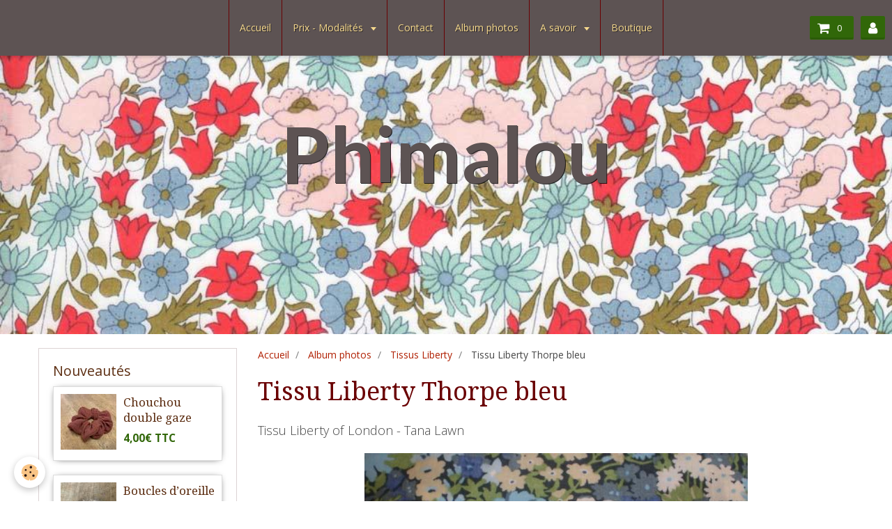

--- FILE ---
content_type: text/html; charset=UTF-8
request_url: http://www.phimalou.com/album/tissus-liberty/tissu-liberty-thorpe-bleu.html
body_size: 37908
content:
<!DOCTYPE html>
<html lang="fr">
    <head>
        <title>Tissu Liberty Thorpe bleu</title>
        <!-- smart / cook -->
<meta http-equiv="Content-Type" content="text/html; charset=utf-8">
<!--[if IE]>
<meta http-equiv="X-UA-Compatible" content="IE=edge">
<![endif]-->
<meta name="viewport" content="width=device-width, initial-scale=1, maximum-scale=1.0, user-scalable=no">
<meta name="msapplication-tap-highlight" content="no">
  <meta name="description" content="Tissu Liberty of London - Tana Lawn" />
  <link rel="image_src" href="http://www.phimalou.com/medias/album/images/76292909dsc04097-jpg.jpg" />
  <meta property="og:image" content="http://www.phimalou.com/medias/album/images/76292909dsc04097-jpg.jpg" />
  <link rel="canonical" href="http://www.phimalou.com/album/tissus-liberty/tissu-liberty-thorpe-bleu.html">
<meta name="generator" content="e-monsite (e-monsite.com)">







        <meta name="theme-color" content="rgba(93, 83, 83, 1)">
        <meta name="msapplication-navbutton-color" content="rgba(93, 83, 83, 1)">
        <meta name="apple-mobile-web-app-capable" content="yes">
        <meta name="apple-mobile-web-app-status-bar-style" content="black-translucent">

                
                                    
                                    
                                     
                                                                                                                    
            <link href="https://fonts.googleapis.com/css?family=Open%20Sans:300,400,700%7CDroid%20Serif:300,400,700%7CLato:300,400,700&display=swap" rel="stylesheet">
        
        <link href="https://maxcdn.bootstrapcdn.com/font-awesome/4.7.0/css/font-awesome.min.css" rel="stylesheet">
                <link href="//www.phimalou.com/themes/combined.css?v=6_1646067808_18" rel="stylesheet">
        
        <!-- EMS FRAMEWORK -->
        <script src="//www.phimalou.com/medias/static/themes/ems_framework/js/jquery.min.js"></script>
        <!-- HTML5 shim and Respond.js for IE8 support of HTML5 elements and media queries -->
        <!--[if lt IE 9]>
        <script src="//www.phimalou.com/medias/static/themes/ems_framework/js/html5shiv.min.js"></script>
        <script src="//www.phimalou.com/medias/static/themes/ems_framework/js/respond.min.js"></script>
        <![endif]-->
                <script src="//www.phimalou.com/medias/static/themes/ems_framework/js/ems-framework.min.js?v=2007"></script>
                <script src="http://www.phimalou.com/themes/content.js?v=6_1646067808_18&lang=fr"></script>

            <script src="//www.phimalou.com/medias/static/js/rgpd-cookies/jquery.rgpd-cookies.js?v=2007"></script>
    <script>
                                    $(document).ready(function() {
            $.RGPDCookies({
                theme: 'ems_framework',
                site: 'www.phimalou.com',
                privacy_policy_link: '/about/privacypolicy/',
                cookies: [{"id":null,"favicon_url":"https:\/\/ssl.gstatic.com\/analytics\/20210414-01\/app\/static\/analytics_standard_icon.png","enabled":true,"model":"google_analytics","title":"Google Analytics","short_description":"Permet d'analyser les statistiques de consultation de notre site","long_description":"Indispensable pour piloter notre site internet, il permet de mesurer des indicateurs comme l\u2019affluence, les produits les plus consult\u00e9s, ou encore la r\u00e9partition g\u00e9ographique des visiteurs.","privacy_policy_url":"https:\/\/support.google.com\/analytics\/answer\/6004245?hl=fr","slug":"google-analytics"},{"id":null,"favicon_url":"","enabled":true,"model":"addthis","title":"AddThis","short_description":"Partage social","long_description":"Nous utilisons cet outil afin de vous proposer des liens de partage vers des plateformes tiers comme Twitter, Facebook, etc.","privacy_policy_url":"https:\/\/www.oracle.com\/legal\/privacy\/addthis-privacy-policy.html","slug":"addthis"}],
                modal_title: 'Gestion\u0020des\u0020cookies',
                modal_description: 'd\u00E9pose\u0020des\u0020cookies\u0020pour\u0020am\u00E9liorer\u0020votre\u0020exp\u00E9rience\u0020de\u0020navigation,\nmesurer\u0020l\u0027audience\u0020du\u0020site\u0020internet,\u0020afficher\u0020des\u0020publicit\u00E9s\u0020personnalis\u00E9es,\nr\u00E9aliser\u0020des\u0020campagnes\u0020cibl\u00E9es\u0020et\u0020personnaliser\u0020l\u0027interface\u0020du\u0020site.',
                privacy_policy_label: 'Consulter\u0020la\u0020politique\u0020de\u0020confidentialit\u00E9',
                check_all_label: 'Tout\u0020cocher',
                refuse_button: 'Refuser',
                settings_button: 'Param\u00E9trer',
                accept_button: 'Accepter',
                callback: function() {
                    // website google analytics case (with gtag), consent "on the fly"
                    if ('gtag' in window && typeof window.gtag === 'function') {
                        if (window.jsCookie.get('rgpd-cookie-google-analytics') === undefined
                            || window.jsCookie.get('rgpd-cookie-google-analytics') === '0') {
                            gtag('consent', 'update', {
                                'ad_storage': 'denied',
                                'analytics_storage': 'denied'
                            });
                        } else {
                            gtag('consent', 'update', {
                                'ad_storage': 'granted',
                                'analytics_storage': 'granted'
                            });
                        }
                    }
                }
            });
        });
    </script>

        <script async src="https://www.googletagmanager.com/gtag/js?id=G-4VN4372P6E"></script>
<script>
    window.dataLayer = window.dataLayer || [];
    function gtag(){dataLayer.push(arguments);}
    
    gtag('consent', 'default', {
        'ad_storage': 'denied',
        'analytics_storage': 'denied'
    });
    
    gtag('js', new Date());
    gtag('config', 'G-4VN4372P6E');
</script>

                <script type="application/ld+json">
    {
        "@context" : "https://schema.org/",
        "@type" : "WebSite",
        "name" : "Phimalou",
        "url" : "http://www.phimalou.com/"
    }
</script>
            </head>
    <body id="album_run_tissus-liberty_tissu-liberty-thorpe-bleu" class="default menu-fixed">
        

        
        <!-- NAV -->
        <nav class="navbar navbar-top navbar-fixed-top">
            <div class="container">
                <div class="navbar-header">
                                        <button data-toggle="collapse" data-target="#navbar" data-orientation="horizontal" class="btn btn-link navbar-toggle">
                		<i class="fa fa-bars"></i>
					</button>
                                                        </div>
                                <div id="navbar" class="collapse">
                        <ul class="nav navbar-nav">
                    <li>
                <a href="http://www.phimalou.com/pages">
                                        Accueil
                </a>
                            </li>
                    <li class="subnav">
                <a href="http://www.phimalou.com/pages/prix-modalites" class="subnav-toggle" data-toggle="subnav">
                                        Prix - Modalités
                </a>
                                    <ul class="nav subnav-menu">
                                                    <li>
                                <a href="http://www.phimalou.com/pages/prix-modalites/detail-des-prix-comment-acheter.html">
                                    Tarifs et expéditions
                                </a>
                                                            </li>
                                            </ul>
                            </li>
                    <li>
                <a href="http://www.phimalou.com/contact">
                                        Contact
                </a>
                            </li>
                    <li>
                <a href="http://www.phimalou.com/album">
                                        Album photos
                </a>
                            </li>
                    <li class="subnav">
                <a href="http://www.phimalou.com/pages/a-savoir" class="subnav-toggle" data-toggle="subnav">
                                        A savoir
                </a>
                                    <ul class="nav subnav-menu">
                                                    <li>
                                <a href="http://www.phimalou.com/pages/a-savoir/precautions-d-usage-et-d-utilisation.html">
                                    Précautions
                                </a>
                                                            </li>
                                            </ul>
                            </li>
                    <li>
                <a href="http://www.phimalou.com/boutique">
                                        Boutique
                </a>
                            </li>
            </ul>

                </div>
                
                                <div class="navbar-buttons">
                                        <div class="navbar-cart" data-id="widget_cart">
                        <div class="widget-content" data-role="widget-content">
                            <a href="http://www.phimalou.com/boutique/do/cart/" class="btn btn-primary">
                                <i class="fa fa-shopping-cart fa-lg"></i>
                                <span class="badge badge-primary" data-role="cart-count"></span>
                            </a>
                        </div>
                    </div>
                    <a class="btn btn-primary" href="http://www.phimalou.com/boutique/do/account">
                        <i class="fa fa-user fa-lg"></i>
                    </a>
                                                                            </div>
                            </div>
        </nav>
                <!-- HEADER -->
        <header id="header">
                                            <a class="brand" href="http://www.phimalou.com/">
                                                            <span>Phimalou</span>
                                    </a>
                                    </header>
        <!-- //HEADER -->
        
        <!-- WRAPPER -->
                                                                <div id="wrapper" class="container">
            <!-- MAIN -->
            <div id="main">
                                       <ol class="breadcrumb">
                  <li>
            <a href="http://www.phimalou.com/">Accueil</a>
        </li>
                        <li>
            <a href="http://www.phimalou.com/album/">Album photos</a>
        </li>
                        <li>
            <a href="http://www.phimalou.com/album/tissus-liberty/">Tissus Liberty</a>
        </li>
                        <li class="active">
            Tissu Liberty Thorpe bleu
         </li>
            </ol>
                                
                                                                    
                                <div class="view view-album" id="view-item" data-category="tissus-liberty" data-id-album="4e81e5f3ecbc6fde4dbcca4b">
    <h1 class="view-title">Tissu Liberty Thorpe bleu</h1>
    
            <div class="introduction clearfix">
            Tissu Liberty of London - Tana Lawn
        </div>
    

    <p class="text-center">
        <img src="http://www.phimalou.com/medias/album/images/76292909dsc04097-jpg.jpg" alt="Tissu Liberty Thorpe bleu">
    </p>

    <ul class="category-navigation">
        <li>
                            <a href="http://www.phimalou.com/album/tissus-liberty/tissu-liberty-thorpe-rouge-et-bleu.html" class="btn btn-default">
                    <i class="fa fa-angle-left fa-lg"></i>
                    <img src="http://www.phimalou.com/medias/album/images/61757970dsc04041-jpg.jpg?fx=c_80_80" width="80" alt="">
                </a>
                    </li>

        <li>
            <a href="http://www.phimalou.com/album/tissus-liberty/" class="btn btn-small btn-default">Retour</a>
        </li>

        <li>
                            <a href="http://www.phimalou.com/album/tissus-liberty/tissu-liberty-thorpe-rose.html" class="btn btn-default">
                    <img src="http://www.phimalou.com/medias/album/images/28977886photos-appareil-008-jpg.jpg?fx=c_80_80" width="80" alt="">
                    <i class="fa fa-angle-right fa-lg"></i>
                </a>
                    </li>
    </ul>

    

<div class="plugins">
        <div class="plugin" data-plugin="taboola">
         <!--<script type='text/javascript' src='//static.criteo.net/js/ld/publishertag.js'></script>
<script type='text/javascript'>
   function crto_ShorterThan(widthMax){return screen.width < widthMax;}
   var LimitWidth = 728;
</script>

<div id='crt-521911'></div>
<script type='text/javascript'>
   var crt_521911Zone;
   var crt_521911Zone_w;
   var crt_521911Zone_h;
   if (crto_ShorterThan(LimitWidth)){
       crt_521911Zone = 705356;
       crt_521911Zone_w = 750;
       crt_521911Zone_h = 320;
       document.getElementById('crt-521911').style.width='750px';
       document.getElementById('crt-521911').style.height='320px';
       crt_521911_layout = crt_521912_layout;
   }else{
       crt_521911Zone = 697771;
       crt_521911Zone_w = 936;
       crt_521911Zone_h = 1050;
       document.getElementById('crt-521911').style.width='936px';
       document.getElementById('crt-521911').style.height='1050px';
   }
Criteo.DisplayAd({
    'zoneid' : crt_521911Zone,
    'containerid' : 'crt-521911',
    'width' : crt_521911Zone_w,
    'height' : crt_521911Zone_h,
    'passbackCode' : function(){
        window._taboola = window._taboola || [];
        _taboola.push({article:'auto'});
        !function (e, f, u, i) {
            if (!document.getElementById(i)){
                e.async = 1;
                e.src = u;
                e.id = i;
                f.parentNode.insertBefore(e, f);
            }
        }(document.createElement('script'), document.getElementsByTagName('script')[0], '//cdn.taboola.com/libtrc/e-monsite/loader.js', 'tb_loader_script');

        document.getElementById('crt-521911').style.display = 'none';
        var ctpb1 = document.createElement('div');
        ctpb1.setAttribute('id', 'taboola-below-article-thumbnails');
        document.getElementById('crt-521911').parentElement.appendChild(ctpb1);

        window._taboola = window._taboola || []; _taboola.push({ mode: 'thumbnails-a', container: 'taboola-below-article-thumbnails', placement: 'Below Article Thumbnails', target_type: 'mix' }); 

        window._taboola = window._taboola || []; _taboola.push({flush: true});
    }
});
</script>
-->

<!-- BEGIN CRITEO LOADER -->
<script async="async" type="text/javascript" src="https://static.criteo.net/js/ld/publishertag.js"></script>
<script>
    window.Criteo = window.Criteo || {};
    window.Criteo.events = window.Criteo.events || [];

    var CriteoAdUnits = { "placements": [
        /* Criteo Placements List */
        { "slotid": "criteo_1356659", "zoneid": 1356659 }  /* e-monsite - FR - CDB - PCK - 1000x300 */
    ]};

    Criteo.events.push(function() {
        Criteo.Passback.RequestBids(CriteoAdUnits, 2000);
    });

</script>
<!-- END CRITEO LOADER -->

<!-- BEGIN 1356659 - e-monsite - FR - CDB - PCK - 1000x300 -->

<div id="criteo_1356659">
<script type="text/javascript">
    Criteo.events.push(function() {
        Criteo.Passback.RenderAd('criteo_1356659', function(){
            window._taboola = window._taboola || [];
            _taboola.push(

            {article:'auto'}
            );
            !function (e, f, u, i) {
            if (!document.getElementById)

            { e.async = 1; e.src = u; e.id = i; f.parentNode.insertBefore(e, f); }
            }(document.createElement('script'), document.getElementsByTagName('script')[0], '//cdn.taboola.com/libtrc/e-monsite/loader.js', 'tb_loader_script');
            document.getElementById('criteo_1356659').style.display = 'none';
            var ctpb1 = document.createElement('div');
            ctpb1.setAttribute('id', 'taboola-below-article-thumbnails');
            document.getElementById('criteo_1356659').parentElement.appendChild(ctpb1);
            window._taboola = window._taboola || []; _taboola.push(

            { mode: 'thumbnails-a', container: 'taboola-below-article-thumbnails', placement: 'Below Article Thumbnails', target_type: 'mix' }
            ); 
            window._taboola = window._taboola || []; _taboola.push(

            {flush: true}
            );
            });
    });
</script>
</div>
<!-- END CRITEO TAG -->    </div>
        
    
    </div>
</div>

            </div>
            <!-- //MAIN -->

                        <!-- SIDEBAR -->
            <div id="sidebar">
                <div id="sidebar-wrapper">
                    
                                                                                                                                                                                                        <div class="widget" data-id="widget_product_last">
                                    
<div class="widget-title">
    
        <span>
            Nouveautés
        </span>  

        
</div>

                                                                        <div id="widget1" class="widget-content" data-role="widget-content">
                                            <ul class="media-list media-stacked" data-addon="eco">
        <li class="media" data-stock="1" data-category="nos-produits-qui-ne-sont-pas-en-liberty">
                <div class="media-object">
            <a href="http://www.phimalou.com/boutique/nos-produits-qui-ne-sont-pas-en-liberty/chouchou-2.html">
                                                <img src="http://www.phimalou.com/medias/images/b764d0c7-af03-4398-815a-2ae802bfb005.jpeg?fx=c_80_80" alt="B764d0c7 af03 4398 815a 2ae802bfb005" width="80">
                            </a>
        </div>
                <div class="media-body">
            <p class="media-heading">
                <a href="http://www.phimalou.com/boutique/nos-produits-qui-ne-sont-pas-en-liberty/chouchou-2.html">Chouchou double gaze</a>
                            </p>
            
                        <p class="media-subheading" data-role="price">
                                                        <span class="final-price">4,00€&nbsp;TTC</span>
                                                </p>
                    </div>
    </li>
        <li class="media" data-stock="1" data-category="boucles-d-oreilles-perles-heishi">
                <div class="media-object">
            <a href="http://www.phimalou.com/boutique/boucles-d-oreilles-perles-heishi/boucles-d-oreille-heishi-1-1-1-1-1-1-1-1.html">
                                                <img src="http://www.phimalou.com/medias/images/5fd8c18b-8cba-4091-9a22-31b6ae33d1c3.jpeg?fx=c_80_80" alt="5fd8c18b 8cba 4091 9a22 31b6ae33d1c3" width="80">
                            </a>
        </div>
                <div class="media-body">
            <p class="media-heading">
                <a href="http://www.phimalou.com/boutique/boucles-d-oreilles-perles-heishi/boucles-d-oreille-heishi-1-1-1-1-1-1-1-1.html">Boucles d’oreille Heishi gris vert jaune</a>
                            </p>
            
                        <p class="media-subheading" data-role="price">
                                                        <span class="final-price">7,00€&nbsp;TTC</span>
                                                </p>
                    </div>
    </li>
        <li class="media" data-stock="1" data-category="boucles-d-oreilles-perles-heishi">
                <div class="media-object">
            <a href="http://www.phimalou.com/boutique/boucles-d-oreilles-perles-heishi/boucles-d-oreille-heishi-1-1-1-1-1-1-1.html">
                                                <img src="http://www.phimalou.com/medias/images/ed2c1c2a-7470-4a9e-b047-b62b576117c5.jpeg?fx=c_80_80" alt="Ed2c1c2a 7470 4a9e b047 b62b576117c5" width="80">
                            </a>
        </div>
                <div class="media-body">
            <p class="media-heading">
                <a href="http://www.phimalou.com/boutique/boucles-d-oreilles-perles-heishi/boucles-d-oreille-heishi-1-1-1-1-1-1-1.html">Boucles d’oreille Heishi gris et rose</a>
                            </p>
            
                        <p class="media-subheading" data-role="price">
                                                        <span class="final-price">7,00€&nbsp;TTC</span>
                                                </p>
                    </div>
    </li>
        <li class="media" data-stock="1" data-category="boucles-d-oreilles-perles-heishi">
                <div class="media-object">
            <a href="http://www.phimalou.com/boutique/boucles-d-oreilles-perles-heishi/boucles-d-oreille-heishi-1-1-1-1-1-1.html">
                                                <img src="http://www.phimalou.com/medias/images/1182e9e0-1cb0-44f3-8e17-49e0ecec51af.jpeg?fx=c_80_80" alt="1182e9e0 1cb0 44f3 8e17 49e0ecec51af" width="80">
                            </a>
        </div>
                <div class="media-body">
            <p class="media-heading">
                <a href="http://www.phimalou.com/boutique/boucles-d-oreilles-perles-heishi/boucles-d-oreille-heishi-1-1-1-1-1-1.html">Boucles d’oreille Heishi rose et noir</a>
                            </p>
            
                        <p class="media-subheading" data-role="price">
                                                        <span class="final-price">7,00€&nbsp;TTC</span>
                                                </p>
                    </div>
    </li>
        <li class="media" data-stock="1" data-category="boucles-d-oreilles-perles-heishi">
                <div class="media-object">
            <a href="http://www.phimalou.com/boutique/boucles-d-oreilles-perles-heishi/boucles-d-oreille-heishi-1-1-1-1-1.html">
                                                <img src="http://www.phimalou.com/medias/images/294b89cb-8dbd-4a92-a781-91cd14bcd8de.jpeg?fx=c_80_80" alt="294b89cb 8dbd 4a92 a781 91cd14bcd8de" width="80">
                            </a>
        </div>
                <div class="media-body">
            <p class="media-heading">
                <a href="http://www.phimalou.com/boutique/boucles-d-oreilles-perles-heishi/boucles-d-oreille-heishi-1-1-1-1-1.html">Boucles d’oreille Heishi violet et gris</a>
                            </p>
            
                        <p class="media-subheading" data-role="price">
                                                        <span class="final-price">7,00€&nbsp;TTC</span>
                                                </p>
                    </div>
    </li>
        <li class="media" data-stock="1" data-category="boucles-d-oreilles-perles-heishi">
                <div class="media-object">
            <a href="http://www.phimalou.com/boutique/boucles-d-oreilles-perles-heishi/boucles-d-oreille-heishi-1-1-1-1.html">
                                                <img src="http://www.phimalou.com/medias/images/f28e2c46-98b8-45c3-8923-6d3f60f9ce5b.jpeg?fx=c_80_80" alt="F28e2c46 98b8 45c3 8923 6d3f60f9ce5b" width="80">
                            </a>
        </div>
                <div class="media-body">
            <p class="media-heading">
                <a href="http://www.phimalou.com/boutique/boucles-d-oreilles-perles-heishi/boucles-d-oreille-heishi-1-1-1-1.html">Boucles d’oreille Heishi vert rose et gris</a>
                            </p>
            
                        <p class="media-subheading" data-role="price">
                                                        <span class="final-price">7,00€&nbsp;TTC</span>
                                                </p>
                    </div>
    </li>
        <li class="media" data-stock="1" data-category="boucles-d-oreilles-perles-heishi">
                <div class="media-object">
            <a href="http://www.phimalou.com/boutique/boucles-d-oreilles-perles-heishi/boucles-d-oreille-heishi-1-1-1.html">
                                                <img src="http://www.phimalou.com/medias/images/9d4aba4b-314a-4587-b9ad-449d60311c05.jpeg?fx=c_80_80" alt="9d4aba4b 314a 4587 b9ad 449d60311c05" width="80">
                            </a>
        </div>
                <div class="media-body">
            <p class="media-heading">
                <a href="http://www.phimalou.com/boutique/boucles-d-oreilles-perles-heishi/boucles-d-oreille-heishi-1-1-1.html">Boucles d’oreille Heishi dégradé</a>
                            </p>
            
                        <p class="media-subheading" data-role="price">
                                                        <span class="final-price">7,00€&nbsp;TTC</span>
                                                </p>
                    </div>
    </li>
        <li class="media" data-stock="1" data-category="boucles-d-oreilles-perles-heishi">
                <div class="media-object">
            <a href="http://www.phimalou.com/boutique/boucles-d-oreilles-perles-heishi/boucles-d-oreille-heishi-1-1.html">
                                                <img src="http://www.phimalou.com/medias/images/aae64c9f-26c1-4c0a-a921-23de102a212e.jpeg?fx=c_80_80" alt="Aae64c9f 26c1 4c0a a921 23de102a212e" width="80">
                            </a>
        </div>
                <div class="media-body">
            <p class="media-heading">
                <a href="http://www.phimalou.com/boutique/boucles-d-oreilles-perles-heishi/boucles-d-oreille-heishi-1-1.html">Boucles d’oreille Heishi jaune et gris</a>
                            </p>
            
                        <p class="media-subheading" data-role="price">
                                                        <span class="final-price">7,00€&nbsp;TTC</span>
                                                </p>
                    </div>
    </li>
    </ul>

                                    </div>
                                                                    </div>
                                                                                                                                                                                                                                                                                                                                                                <div class="widget" data-id="widget_product_categories">
                                    
<div class="widget-title">
    
        <span>
            Boutique
        </span>  

        
</div>

                                                                        <div id="widget2" class="widget-content" data-role="widget-content">
                                        <ul class="nav nav-list" data-addon="eco">
                                    <li data-category="serre-tete">
                <a href="http://www.phimalou.com/boutique/serre-tete/">Serre tête</a>
            </li>
                                            <li data-category="nos-produits">
                <a href="http://www.phimalou.com/boutique/nos-produits/">Lingettes lavables Liberty</a>
            </li>
                                            <li data-category="chouchous">
                <a href="http://www.phimalou.com/boutique/chouchous/">Chouchou en Liberty</a>
            </li>
                                            <li data-category="accroches-tetines">
                <a href="http://www.phimalou.com/boutique/accroches-tetines/">Accroche tétine Liberty</a>
            </li>
                                            <li data-category="bracelets-ruban">
                <a href="http://www.phimalou.com/boutique/bracelets-ruban/">Bracelet ruban Liberty</a>
            </li>
                                            <li data-category="bracelets-liberty">
                <a href="http://www.phimalou.com/boutique/bracelets-liberty/">Bracelet nacre et Liberty</a>
            </li>
                                            <li data-category="bracelet-cordon-liberty">
                <a href="http://www.phimalou.com/boutique/bracelet-cordon-liberty/">Bracelet cordon Liberty</a>
            </li>
                                            <li data-category="liberty-et-medaille-religieuse">
                <a href="http://www.phimalou.com/boutique/liberty-et-medaille-religieuse/">Bracelet médaille religieuse et Liberty</a>
            </li>
                                            <li data-category="bracelets-boules">
                <a href="http://www.phimalou.com/boutique/bracelets-boules/">Bracelet boules Liberty</a>
            </li>
                                            <li data-category="bracelets-bois-en-liberty">
                <a href="http://www.phimalou.com/boutique/bracelets-bois-en-liberty/">Bracelet bois en Liberty</a>
            </li>
                                            <li data-category="colliers-boules-liberty">
                <a href="http://www.phimalou.com/boutique/colliers-boules-liberty/">Collier boules Liberty</a>
            </li>
                                            <li data-category="fanions">
                <a href="http://www.phimalou.com/boutique/fanions/">Guirlande en Liberty</a>
            </li>
                                            <li data-category="gros-magnets">
                <a href="http://www.phimalou.com/boutique/gros-magnets/">Magnet Liberty</a>
            </li>
                                            <li data-category="miroir-de-poche">
                <a href="http://www.phimalou.com/boutique/miroir-de-poche/">Miroir de poche en Liberty</a>
            </li>
                                            <li data-category="porte-clefs-en-liberty">
                <a href="http://www.phimalou.com/boutique/porte-clefs-en-liberty/">Porte-Clés en Liberty</a>
            </li>
                                            <li data-category="collier-pompom-cordon-liberty">
                <a href="http://www.phimalou.com/boutique/collier-pompom-cordon-liberty/">Sautoir pompon Liberty</a>
            </li>
                                            <li data-category="bracelet-perles-et-liberty">
                <a href="http://www.phimalou.com/boutique/bracelet-perles-et-liberty/">Bracelet perles et Liberty</a>
            </li>
                                            <li data-category="nos-produits-qui-ne-sont-pas-en-liberty">
                <a href="http://www.phimalou.com/boutique/nos-produits-qui-ne-sont-pas-en-liberty/">Et parce qu'il n'y a pas que le Liberty</a>
            </li>
                                            <li data-category="sautoir-boules">
                <a href="http://www.phimalou.com/boutique/sautoir-boules/">Sautoir boules</a>
            </li>
                                            <li data-category="boucles-d-oreilles-perles-heishi">
                <a href="http://www.phimalou.com/boutique/boucles-d-oreilles-perles-heishi/">Boucles d’oreilles perles Heishi</a>
            </li>
                        </ul>

                                    </div>
                                                                    </div>
                                                                                                                                                                                                                                                                                                                                <div class="widget" data-id="widget_eco_cart">
                                    
<div class="widget-title">
    
        <span>
            Panier
        </span>  

        
</div>

                                    <div id="widget3"
                                         class="widget-content"
                                         data-role="widget-content">
                                        <input type="hidden" name="mode" value="simple">

            <p class="text-muted">Votre panier est vide</p>
    
    
                                    </div>
                                </div>
                                                                                                                                                                                                                                                                                <div class="widget" data-id="widget_fbprofile">
                                                                                                            <div id="widget4" class="widget-content" data-role="widget-content">
                                        <p class="text-center">
        <a href="http://fr-fr.facebook.com/pages/Phimalou/191482324216238">
        <img src="http://www.phimalou.com/medias/static/socialnetwork/facebook/froisse.png" alt="Facebook">
    </a>
    </p>
                                    </div>
                                                                    </div>
                                                                                                                                                    </div>
            </div>
            <!-- //SIDEBAR -->
                    </div>
        <!-- //WRAPPER -->

                <!-- FOOTER -->
        <footer id="footer">
            <div id="footer-wrapper">
                <div class="container">
                                        <!-- CUSTOMIZE AREA -->
                    <div id="bottom-site">
                                                    <div id="rows-602408e8d4183383f1c43f56" class="rows" data-total-pages="1" data-current-page="1">
                                                            
                
                        
                        
                                
                                <div class="row-container rd-1 page_1">
            	<div class="row-content">
        			                        			    <div class="row" data-role="line">

                    
                                                
                                                                        
                                                
                                                
						                                                                                                                                                
                                        				<div data-role="cell" class="column empty-column" style="width:100%">
            					<div id="cell-5e85fbd22d48423cf68c3eab" class="column-content">            							&nbsp;
            						            					</div>
            				</div>
																		        			</div>
                            		</div>
                        	</div>
						</div>

                                            </div>
                                                                                    <ul id="brandcopyright" class="list-inline" style="display:block!important;visibility:visible!important;">
        <li><a href="https://www.e-monsite.com/?utm_campaign=network_bottom_link" target="_blank" title="Créer un site internet avec e-monsite">Créer un site internet avec e-monsite</a></li>
        
                <li><a href="http://www.e-monsite.com/contact/signalement-de-contenu-illicite.html?url=www.phimalou.com&amp;page=http://www.phimalou.com/album/tissus-liberty/tissu-liberty-thorpe-bleu.html" target="_blank" rel="nofollow">Signaler un contenu illicite sur ce site</a></li>
            </ul>
                                    </div>
            </div>
        </footer>
        <!-- //FOOTER -->
        
        
        <script src="//www.phimalou.com/medias/static/themes/ems_framework/js/jquery.mobile.custom.min.js"></script>
        <script src="//www.phimalou.com/medias/static/themes/ems_framework/js/jquery.zoom.min.js"></script>
        <script src="http://www.phimalou.com/themes/custom.js?v=6_1646067808_18"></script>
                    

 
    
						
			             
                    
								                										<!-- BEGIN TAG -->
<script type="text/javascript" src="https://static.criteo.net/js/ld/publishertag.js" async="true"></script>
<div id="crt-b7726f3d" style="width:0px;height:0px;"></div>
<script type="text/javascript">
    var width = window.innerWidth||document.documentElement.clientWidth||document.body.clientWidth;
    var isMobile = ( /Android|webOS|iPhone|iPad|iPod|BlackBerry|IEMobile|Opera Mini/i.test(navigator.userAgent) || width <= 768 );
    var Criteo = Criteo || {};
    Criteo.events = Criteo.events || [];
    Criteo.events.push(function() {
        Criteo.DisplayAd({
            "zoneid": (isMobile ? 1356754 : 1356753),
            "containerid": "crt-b7726f3d",
            "adformat": "stickyfooter",
            "passbackCode": function() {document.getElementById('crt-b7726f3d').style.display = 'none';}
        });
    });

    var observer = new MutationObserver(function (m) {
      if (m[0].addedNodes[0].lastChild.id === 'cto_sticky') {
          $('#crt-b7726f3d>div>a').remove();
          $('footer').css('margin-bottom', '100px');
      }
    });

    observer.observe(document.getElementById('crt-b7726f3d'), {childList: true});
</script>
<!-- END TAG -->
						
			 		 	 




    </body>
</html>
